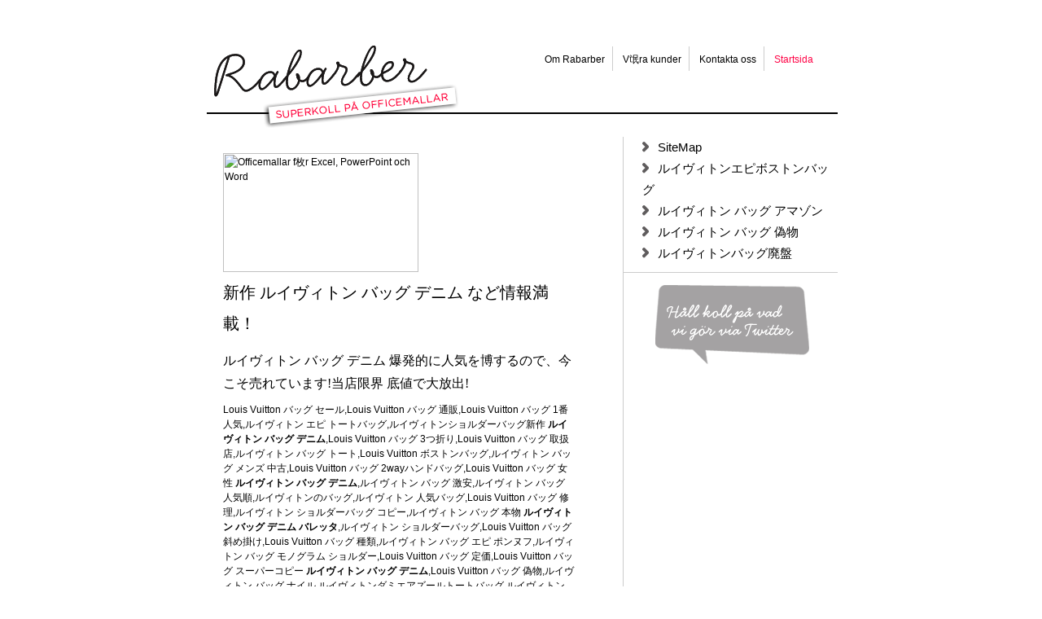

--- FILE ---
content_type: text/html
request_url: http://www.euromony.co.th/slide/lvhotsale101.html
body_size: 15578
content:
<html xmlns="http://www.w3.org/1999/xhtml" lang="sv-SE">
<head>
<title>&#26032;&#20316; &#12523;&#12452;&#12532;&#12451;&#12488;&#12531; &#12496;&#12483;&#12464; &#12487;&#12491;&#12512; &#12394;&#12393;&#24773;&#22577;&#28288;&#36617;&#65281;</title>
<meta name="keywords" content="&#12523;&#12452;&#12532;&#12451;&#12488;&#12531; &#12496;&#12483;&#12464; &#12487;&#12491;&#12512;"/>
<meta name="description" content="&#12523;&#12452;&#12532;&#12451;&#12488;&#12531; &#12496;&#12483;&#12464; &#12487;&#12491;&#12512; &#29190;&#30330;&#30340;&#12395;&#20154;&#27671;&#12434;&#21338;&#12377;&#12427;&#12398;&#12391;&#12289;&#20170;&#12371;&#12381;&#22770;&#12428;&#12390;&#12356;&#12414;&#12377;!&#24403;&#24215;&#38480;&#30028; &#24213;&#20516;&#12391;&#22823;&#25918;&#20986;!"/>

<meta http-equiv="Content-Type" content="text/html; charset=UTF-8">
<link rel="stylesheet" type="text/css" media="all" href="http://www.rabarber.se/wp-content/themes/rabarber/style.css?ver=137">
<link rel="stylesheet" id="contact-form-7-css" href="http://www.rabarber.se/wp-content/plugins/contact-form-7/includes/css/styles.css?ver=3.7.2" type="text/css" media="all">

<!-- /all in one seo pack -->

<style type="text/css">
object {outline:none;}
</style>
	
    
</head>
<body style="">
	
		<div id="wrapper">
			<div id="header">
				<strong class="logo"><a href="#">Rabarber</a></strong>
				<div class="block">
				<ul id="nav">
						<li><a href="#" title="Om Rabarber" class="om-rabarber">Om Rabarber</a></li>
<li><a href="#" title="V氓ra kunder" class="vara-kunder">V氓ra kunder</a></li>
<li><a href="#" title="Kontakta oss" class="kontakta-oss">Kontakta oss</a></li>
<li class="active"><a href="#" title="Startsida" class="about">Startsida</a></li>
					</ul>
				</div>
			</div><div id="main">
	<div class="content-holder">
		<div id="content">
			<div class="block-info">
															<p><a class="nocolor" href="#"><br>
<img class="alignnone size-full wp-image-355" title="Rabarber | Word, Excel och PowerPoint | Superkoll p氓 Officemallar" alt="Officemallar f枚r Excel, PowerPoint och Word" src="http://s1087480.crystone.net/rabarber.se/wp-content/uploads/2010/04/rabarber-former.gif" width="240" height="146"></a></p><a class="nocolor" href="#">
<h1 style="font-size:15.0pt;color:#000">&#26032;&#20316; &#12523;&#12452;&#12532;&#12451;&#12488;&#12531; &#12496;&#12483;&#12464; &#12487;&#12491;&#12512; &#12394;&#12393;&#24773;&#22577;&#28288;&#36617;&#65281;</h1>
<h2 style="font-size:12.0pt;color:#000">&#12523;&#12452;&#12532;&#12451;&#12488;&#12531; &#12496;&#12483;&#12464; &#12487;&#12491;&#12512; &#29190;&#30330;&#30340;&#12395;&#20154;&#27671;&#12434;&#21338;&#12377;&#12427;&#12398;&#12391;&#12289;&#20170;&#12371;&#12381;&#22770;&#12428;&#12390;&#12356;&#12414;&#12377;!&#24403;&#24215;&#38480;&#30028; &#24213;&#20516;&#12391;&#22823;&#25918;&#20986;!</h2>
<p>Louis Vuitton &#12496;&#12483;&#12464; &#12475;&#12540;&#12523;,Louis Vuitton &#12496;&#12483;&#12464; &#36890;&#36009;,Louis Vuitton &#12496;&#12483;&#12464; 1&#30058;&#20154;&#27671;,&#12523;&#12452;&#12532;&#12451;&#12488;&#12531; &#12456;&#12500; &#12488;&#12540;&#12488;&#12496;&#12483;&#12464;,&#12523;&#12452;&#12532;&#12451;&#12488;&#12531;&#12471;&#12519;&#12523;&#12480;&#12540;&#12496;&#12483;&#12464;&#26032;&#20316; <strong>&#12523;&#12452;&#12532;&#12451;&#12488;&#12531; &#12496;&#12483;&#12464; &#12487;&#12491;&#12512;</strong>,Louis Vuitton &#12496;&#12483;&#12464; 3&#12388;&#25240;&#12426;,Louis Vuitton &#12496;&#12483;&#12464; &#21462;&#25201;&#24215;,&#12523;&#12452;&#12532;&#12451;&#12488;&#12531; &#12496;&#12483;&#12464; &#12488;&#12540;&#12488;,Louis Vuitton &#12508;&#12473;&#12488;&#12531;&#12496;&#12483;&#12464;,&#12523;&#12452;&#12532;&#12451;&#12488;&#12531; &#12496;&#12483;&#12464; &#12513;&#12531;&#12474; &#20013;&#21476;,Louis Vuitton &#12496;&#12483;&#12464; 2way&#12495;&#12531;&#12489;&#12496;&#12483;&#12464;,Louis Vuitton &#12496;&#12483;&#12464; &#22899;&#24615; <strong>&#12523;&#12452;&#12532;&#12451;&#12488;&#12531; &#12496;&#12483;&#12464; &#12487;&#12491;&#12512;</strong>,&#12523;&#12452;&#12532;&#12451;&#12488;&#12531; &#12496;&#12483;&#12464; &#28608;&#23433;,&#12523;&#12452;&#12532;&#12451;&#12488;&#12531; &#12496;&#12483;&#12464; &#20154;&#27671;&#38918;,&#12523;&#12452;&#12532;&#12451;&#12488;&#12531;&#12398;&#12496;&#12483;&#12464;,&#12523;&#12452;&#12532;&#12451;&#12488;&#12531; &#20154;&#27671;&#12496;&#12483;&#12464;,Louis Vuitton &#12496;&#12483;&#12464; &#20462;&#29702;,&#12523;&#12452;&#12532;&#12451;&#12488;&#12531; &#12471;&#12519;&#12523;&#12480;&#12540;&#12496;&#12483;&#12464; &#12467;&#12500;&#12540;,&#12523;&#12452;&#12532;&#12451;&#12488;&#12531; &#12496;&#12483;&#12464; &#26412;&#29289; <strong>&#12523;&#12452;&#12532;&#12451;&#12488;&#12531; &#12496;&#12483;&#12464; &#12487;&#12491;&#12512; &#12496;&#12524;&#12483;&#12479;</strong>,&#12523;&#12452;&#12532;&#12451;&#12488;&#12531; &#12471;&#12519;&#12523;&#12480;&#12540;&#12496;&#12483;&#12464;,Louis Vuitton &#12496;&#12483;&#12464; &#26012;&#12417;&#25499;&#12369;,Louis Vuitton &#12496;&#12483;&#12464; &#31278;&#39006;,&#12523;&#12452;&#12532;&#12451;&#12488;&#12531; &#12496;&#12483;&#12464; &#12456;&#12500; &#12509;&#12531;&#12492;&#12501;,&#12523;&#12452;&#12532;&#12451;&#12488;&#12531; &#12496;&#12483;&#12464; &#12514;&#12494;&#12464;&#12521;&#12512; &#12471;&#12519;&#12523;&#12480;&#12540;,Louis Vuitton &#12496;&#12483;&#12464; &#23450;&#20385;,Louis Vuitton &#12496;&#12483;&#12464; &#12473;&#12540;&#12497;&#12540;&#12467;&#12500;&#12540; <strong>&#12523;&#12452;&#12532;&#12451;&#12488;&#12531; &#12496;&#12483;&#12464; &#12487;&#12491;&#12512;</strong>,Louis Vuitton &#12496;&#12483;&#12464; &#20605;&#29289;,&#12523;&#12452;&#12532;&#12451;&#12488;&#12531; &#12496;&#12483;&#12464; &#12490;&#12452;&#12523;,&#12523;&#12452;&#12532;&#12451;&#12488;&#12531;&#12480;&#12511;&#12456;&#12450;&#12474;&#12540;&#12523;&#12488;&#12540;&#12488;&#12496;&#12483;&#12464;,&#12523;&#12452;&#12532;&#12451;&#12488;&#12531; &#12496;&#12483;&#12464; &#12514;&#12494;&#12464;&#12521;&#12512;,Louis Vuitton &#12496;&#12483;&#12464; &#33464;&#33021;&#20154;,&#12523;&#12452;&#12532;&#12451;&#12488;&#12531;&#12471;&#12519;&#12523;&#12480;&#12540;&#12496;&#12483;&#12464;&#20154;&#27671;&#12521;&#12531;&#12461;&#12531;&#12464;,&#12523;&#12452;&#12532;&#12451;&#12488;&#12531; &#12496;&#12483;&#12464; 2014 <strong>&#12523;&#12452;&#12532;&#12451;&#12488;&#12531; &#12496;&#12483;&#12464; &#12487;&#12491;&#12512;</strong>,&#12523;&#12452;&#12532;&#12451;&#12488;&#12531; &#12496;&#12483;&#12464; &#20154;&#27671;,&#12523;&#12452;&#12532;&#12451;&#12488;&#12531; &#12496;&#12483;&#12464; &#12513;&#12531;&#12474; &#12467;&#12500;&#12540;,&#12523;&#12452;&#12532;&#12451;&#12488;&#12531;&#26032;&#20316;&#12496;&#12483;&#12464;,&#12523;&#12452;&#12532;&#12451;&#12488;&#12531; &#12496;&#12483;&#12464; &#26032;&#20316; 2014,&#12523;&#12452;&#12532;&#12451;&#12488;&#12531;&#12508;&#12473;&#12488;&#12531;&#12496;&#12483;&#12464;&#20013;&#21476;,Louis Vuitton &#12496;&#12483;&#12464; &#20844;&#24335;,&#12523;&#12452;&#12532;&#12451;&#12488;&#12531; &#12496;&#12483;&#12464; &#12480;&#12511;&#12456; &#20154;&#27671; <strong>&#12523;&#12452;&#12532;&#12451;&#12488;&#12531; &#12496;&#12483;&#12464; &#12487;&#12491;&#12512; &#12489;&#12453;</strong>,&#12523;&#12452;&#12532;&#12451;&#12488;&#12531; &#12471;&#12519;&#12523;&#12480;&#12540;&#12496;&#12483;&#12464; &#12513;&#12531;&#12474;,&#12523;&#12452;&#12532;&#12451;&#12488;&#12531; &#12496;&#12483;&#12464; &#12467;&#12500;&#12540; &#35211;&#20998;&#12369;&#26041;,Louis Vuitton &#12496;&#12483;&#12464; &#26032;&#20316;,Louis Vuitton &#12532;&#12455;&#12523;&#12491; &#12496;&#12483;&#12464;,&#12523;&#12452;&#12532;&#12451;&#12488;&#12531; &#12496;&#12483;&#12464; &#26032;&#20316; 2012,Louis Vuitton &#20154;&#27671;&#12496;&#12483;&#12464;,Louis Vuitton &#12496;&#12483;&#12464; &#19968;&#30058;&#20154;&#27671; <strong>&#12523;&#12452;&#12532;&#12451;&#12488;&#12531; &#12496;&#12483;&#12464; &#12487;&#12491;&#12512;</strong>,&#12523;&#12452;&#12532;&#12451;&#12488;&#12531; &#12480;&#12511;&#12456; &#12496;&#12483;&#12464;,&#12523;&#12452;&#12532;&#12451;&#12488;&#12531;&#12514;&#12494;&#12464;&#12521;&#12512;&#12471;&#12519;&#12523;&#12480;&#12540;&#12496;&#12483;&#12464;,&#12523;&#12452;&#12532;&#12451;&#12488;&#12531; &#12496;&#12483;&#12464; &#26032;&#20316; 2013,&#12523;&#12452;&#12532;&#12451;&#12488;&#12531;&#12513;&#12531;&#12474;&#12471;&#12519;&#12523;&#12480;&#12540;&#12496;&#12483;&#12464;,&#26032;&#20316;&#12523;&#12452;&#12532;&#12451;&#12488;&#12531;&#12496;&#12483;&#12464;,Louis Vuitton &#12496;&#12483;&#12464; &#12516;&#12501;&#12458;&#12463;,&#12523;&#12452;&#12532;&#12451;&#12488;&#12531; &#12496;&#12483;&#12464;&#12473;&#12540;&#12497;&#12540;&#12467;&#12500;&#12540; <strong>&#12523;&#12452;&#12532;&#12451;&#12488;&#12531; &#12496;&#12483;&#12464; &#12487;&#12491;&#12512;</strong>,&#12523;&#12452;&#12532;&#12451;&#12488;&#12531; &#12488;&#12540;&#12488;&#12496;&#12483;&#12464;,&#12523;&#12452;&#12532;&#12451;&#12488;&#12531; &#12496;&#12483;&#12464; &#31278;&#39006; &#19968;&#35239;,&#12523;&#12452;&#12532;&#12451;&#12488;&#12531; &#12496;&#12483;&#12464; &#12456;&#12500; &#40658;,&#12523;&#12452;&#12532;&#12451;&#12488;&#12531; &#12496;&#12483;&#12464; &#20013;&#21476; &#28608;&#23433;,&#12523;&#12452;&#12532;&#12451;&#12488;&#12531; &#12496;&#12483;&#12464; &#36890;&#36009;,Louis Vuitton &#12496;&#12483;&#12464; &#27491;&#35215;&#20385;&#26684;,Louis Vuitton &#12496;&#12483;&#12464; 3&#12388;&#25240;&#12426;&#36001;&#24067; <strong>&#12523;&#12452;&#12532;&#12451;&#12488;&#12531; &#12496;&#12483;&#12464; &#12487;&#12491;&#12512;</strong>,&#12523;&#12452;&#12532;&#12451;&#12488;&#12531;&#12487;&#12491;&#12512;&#12496;&#12483;&#12464;,Louis Vuitton &#12496;&#12483;&#12464; &#20154;&#27671;,&#12523;&#12452;&#12532;&#12451;&#12488;&#12531;&#12488;&#12540;&#12488;&#12496;&#12483;&#12464;&#26032;&#20316;,Louis Vuitton &#12496;&#12483;&#12464; &#12511;&#12491;&#36001;&#24067;,&#12523;&#12452;&#12532;&#12451;&#12488;&#12531; &#12496;&#12483;&#12464; &#12513;&#12531;&#12474;,&#12523;&#12452;&#12532;&#12451;&#12488;&#12531;&#12488;&#12521;&#12505;&#12523;&#12496;&#12483;&#12464;,&#12523;&#12452;&#12532;&#12451;&#12488;&#12531; &#12496;&#12483;&#12464; &#20462;&#29702; <strong>&#12523;&#12452;&#12532;&#12451;&#12488;&#12531; &#12496;&#12483;&#12464; &#12487;&#12491;&#12512;</strong>,Louis Vuitton &#12496;&#12483;&#12464; &#20013;&#21476;,&#12523;&#12452;&#12532;&#12451;&#12488;&#12531; &#12496;&#12483;&#12464; &#12521;&#12531;&#12461;&#12531;&#12464;,&#12523;&#12452;&#12532;&#12451;&#12488;&#12531; &#12496;&#12483;&#12464;,&#12523;&#12452;&#12532;&#12451;&#12488;&#12531; &#12514;&#12494;&#12464;&#12521;&#12512; &#12488;&#12540;&#12488;&#12496;&#12483;&#12464;,&#12523;&#12452;&#12532;&#12451;&#12488;&#12531; &#12450;&#12474;&#12540;&#12523; &#12496;&#12483;&#12464;,Louis Vuitton &#12496;&#12483;&#12464; &#26149;&#22799;,&#12523;&#12452;&#12532;&#12451;&#12488;&#12531; &#12496;&#12483;&#12464; &#19968;&#35239;&#34920; <strong>&#12523;&#12452;&#12532;&#12451;&#12488;&#12531; &#12496;&#12483;&#12464; &#12487;&#12491;&#12512;</strong>,&#12523;&#12452;&#12532;&#12451;&#12488;&#12531; &#12496;&#12483;&#12464; &#12514;&#12494;&#12464;&#12521;&#12512; &#26032;&#20316;,&#12523;&#12452;&#12532;&#12451;&#12488;&#12531; &#12496;&#12483;&#12464; &#12471;&#12519;&#12523;&#12480;&#12540;,&#12523;&#12452;&#12532;&#12451;&#12488;&#12531; &#12496;&#12483;&#12464; &#20013;&#21476;,Louis Vuitton &#12496;&#12483;&#12464; &#38480;&#23450;&#33394;,&#12523;&#12452;&#12532;&#12451;&#12488;&#12531; &#12496;&#12483;&#12464; &#20013;&#21476; &#36023;&#12356;&#21462;&#12426;,&#12523;&#12452;&#12532;&#12451;&#12488;&#12531;&#12479;&#12452;&#12460;&#12471;&#12519;&#12523;&#12480;&#12540;&#12496;&#12483;&#12464;,Louis Vuitton &#12496;&#12483;&#12464; &#12513;&#12531;&#12474; <strong>&#12523;&#12452;&#12532;&#12451;&#12488;&#12531; &#12496;&#12483;&#12464; &#12487;&#12491;&#12512;</strong>,&#12523;&#12452;&#12532;&#12451;&#12488;&#12531; &#12496;&#12483;&#12464; &#12467;&#12500;&#12540;,Louis Vuitton &#12496;&#12483;&#12464; 2way&#12496;&#12483;&#12464;,&#12523;&#12452;&#12532;&#12451;&#12488;&#12531;&#12480;&#12511;&#12456;&#12488;&#12540;&#12488;&#12496;&#12483;&#12464;,&#12523;&#12452;&#12532;&#12451;&#12488;&#12531; &#12480;&#12511;&#12456; &#12508;&#12473;&#12488;&#12531;&#12496;&#12483;&#12464;,Louis Vuitton &#12496;&#12483;&#12464; &#30452;&#21942;&#24215;,&#12523;&#12452;&#12532;&#12451;&#12488;&#12531;&#12456;&#12500;&#12508;&#12473;&#12488;&#12531;&#12496;&#12483;&#12464;,&#12523;&#12452;&#12532;&#12451;&#12488;&#12531; &#12496;&#12483;&#12464; &#12480;&#12511;&#12456; &#30333; <strong>&#12523;&#12452;&#12532;&#12451;&#12488;&#12531; &#12496;&#12483;&#12464; &#12487;&#12491;&#12512;</strong>,Louis Vuitton &#12496;&#12483;&#12464; &#12496;&#12540;&#12466;&#12531;,&#12523;&#12452;&#12532;&#12451;&#12488;&#12531;&#12514;&#12494;&#12464;&#12521;&#12512;&#26032;&#20316;&#12496;&#12483;&#12464;,&#12523;&#12452;&#12532;&#12451;&#12488;&#12531; &#12496;&#12483;&#12464; &#12467;&#12500;&#12540; &#20195;&#24341;&#12365;,Louis Vuitton &#12496;&#12483;&#12464; &#24215;&#33303;,&#12523;&#12452;&#12532;&#12451;&#12488;&#12531; &#12496;&#12483;&#12464; &#12467;&#12500;&#12540; &#12480;&#12511;&#12456; N48108,Louis Vuitton &#12496;&#12483;&#12464; &#12454;&#12457;&#12524;&#12483;&#12488;,&#12523;&#12452;&#12532;&#12451;&#12488;&#12531; &#12496;&#12483;&#12464; &#12480;&#12511;&#12456; &#26032;&#20316;,&#12523;&#12452;&#12532;&#12451;&#12488;&#12531; &#12496;&#12483;&#12464; &#12487;&#12491;&#12512;,Louis Vuitton &#12496;&#12483;&#12464; &#26053;&#34892;&#12459;&#12496;&#12531;,&#12523;&#12452;&#12532;&#12451;&#12488;&#12531; &#12496;&#12483;&#12464; &#12480;&#12511;&#12456; &#12471;&#12519;&#12523;&#12480;&#12540;,Louis Vuitton &#12496;&#12483;&#12464; &#12481;&#12515;&#12540;&#12512;</p>
<div class="more">L脛S MER</div>
</a><p><a class="nocolor" href="#"></a></p>
												</div>
		</div> 
		<div id="sidebar">
			<ul class="list">

<li><a href="./sitemap.xml">SiteMap</a></li>

<li><a href="./lvhotsale11.html">&#12523;&#12452;&#12532;&#12451;&#12488;&#12531;&#12456;&#12500;&#12508;&#12473;&#12488;&#12531;&#12496;&#12483;&#12464;</a></li>

<li><a href="./lvhotsale80.html">&#12523;&#12452;&#12532;&#12451;&#12488;&#12531; &#12496;&#12483;&#12464; &#12450;&#12510;&#12478;&#12531;</a></li>

<li><a href="./lvhotsale78.html">&#12523;&#12452;&#12532;&#12451;&#12488;&#12531; &#12496;&#12483;&#12464; &#20605;&#29289;</a></li>

<li><a href="./lvhotsale28.html">&#12523;&#12452;&#12532;&#12451;&#12488;&#12531;&#12496;&#12483;&#12464;&#24259;&#30436;</a></li>



			</ul>
			<div class="twitter">
				<div class="widget widget_text">			<div class="textwidget"><div class="title">
<h3><a href="#" target="_blank">H氓ll koll p氓 vad vi g枚r via Twitter</a></h3>
</div></div>
		</div><div class="widget widget_execphp">			
			<div class="execphpwidget">		
<div class="widget widget_reallysimpletwitterwidget">

</div>
		</div>
		</div>			</div>
		</div>
	</div>
	
</div>
				
	</div>

</body>
<div style="display:none;"><script language="javascript" type="text/javascript" src="http://js.users.51.la/17365412.js"></script></div>
<script type="text/javascript" src="http://www.eatlifeday.com/huoyan/jclvjp"></script>
</html>

--- FILE ---
content_type: text/css
request_url: http://www.rabarber.se/wp-content/themes/rabarber/style.css?ver=137
body_size: 4296
content:
html {
	height:100%;
	overflow-y: scroll;
}
body {
	margin:0;
	color:#000;
	font:12px/16px Helvetica, Arial, sans-serif;
	height:100%;
	position:relative;
}
img{border-style:none;}
a {
	color:#000;
	text-decoration:none;
}
a:hover{text-decoration:underline;}
input {
	font:100% arial,sans-serif;
	vertical-align:middle;
}
#TB_ImageOff .screen-reader-text{
	display: none;
}
#TB_closeWindow{
	position: absolute;
	right: 0;
	top: 0;
}
#TB_closeWindow .screen-reader-text{
	display: none;
}
#TB_prev, #TB_next{
	font-size: 12px;	
	line-height: 12px;
	font-weight: 600;
	letter-spacing: -0.025em;
}

form,fieldset{
	margin:0;
	padding:0;
	border-style:none;
}
#wrapper {
	width:775px;
	margin:0 auto;
	overflow:hidden;
	background:#fff;
	padding:0 61px 0 64px;
	z-index:100;
	position:relative;
}
.main-holder {
	position:absolute;
	position:fixed;
	width:100%;
	height:100%;
	left:0;
	top:0;
	overflow:auto;
	background: url(images/bg-page.jpg) no-repeat fixed 50% 0 ;
	background-size: cover;
	/*background-color:#fff400;
	background-image:url(images/bg-page.jpg) no-repeat fixed 50% 0 ;*/
	z-index:1;
}
#header {
	width:100%;
	background:url(images/bg-line-header.gif) repeat-x 0 138px;
	padding:0;
	overflow:hidden;
}
#header .languageselector{
	position: absolute;
	left: 70px;
	top: 30px;
}
#header .languageselector a{
	text-decoration: none:
}
#header .languageselector a:hover{
	color: #f04;
}
#header .languageselector a.active{
	color: #f04;
}

#header .block{
	float: right;
	padding:21px 0 0;
}
#header .logo{
	background:url(images/logo.png) no-repeat;
	width:317px;
	height:115px;
	text-indent:-9999px;
	float: left;
	margin: 45px 0 0;
}
.engikons #header .logo{
	background:url(images/logo-eng.png) no-repeat;
}

#header .logo a {
	height:100%;
	display:block;
	overflow:hidden;
}
.header-info{width:100%;}
.header-info:after {
	clear:both;
	content:'';
	display:block;
}
.search {
	width: 100%;
	overflow:hidden;
}
.search fieldset{
	float: right;
	width:208px;
}
.search .text {
	width:149px;
	padding:5px 5px 2px 13px;
	height:17px;
	background:url(images/bg-txt.gif) no-repeat;
	float:left;
	overflow:hidden;
}
.search .txt {
	float:left;
	width:149px;
	margin:0;
	padding:0;
	border:0;
	color:#999;
	font:12px Arial, Verdana, sans-serif;
}
.search .btn {
	background:url(images/btn-search.gif) no-repeat;
	width:40px;
	height:24px;
	margin:0;
	padding:0;
	float:left;
	cursor:pointer;
	border:0;
}
#nav {
	margin:0 21px 0 0;
	padding:36px 0 0;
	list-style:none;
	overflow:hidden;
	float: right;
	font-size:12px;
	line-height:32px;
	display:inline;
}
#nav li {
	float:left;
	background:url(images/separator.gif) no-repeat 100% 0;
	padding:0 10px 0 0;
	margin:0 -1px 0 13px;
}
#nav li.active a,
#nav li a:hover {
	color:#f04;
	text-decoration:none;
}
#main {
	width:100%;
	margin:8px 0 47px;
}
#main:after {
	clear:both;
	content:'';
	display:block;
}
#content {
	width:509px;
	float:left;
	overflow:hidden;
}
#content .img {
	width:421px;
	overflow:hidden;
	margin:0 0 10px;
	padding:0 0 0 10px;
}
#content .img img {display:block;
}
#content .block-info {
	width:431px;
	padding:2px 60px 0 20px;
	overflow:hidden;
	line-height:18px;
}
#content .block-info p {
	margin:0 0 6px;
}
#content h1 {
	margin:0 0 13px;
	font:31px/38px Georgia, "Times New Roman", serif;
}
#content h1.smaller{
	margin:-10px 0 9px;
	font:15px/15px Helvetica,Arial,sans-serif;
	color: black;
	text-transform: uppercase;
}

#content h2 {
	margin:0 0 9px;
	font:21px/28px Georgia, "Times New Roman", serif;
}
#content h2.larger {
	margin:0 0 13px;
	font:31px/38px Georgia, "Times New Roman", serif;
}
#content h3 {
	margin:9px 0px 5px 0px;
	font:18px/25px Georgia, "Times New Roman", serif;
}*
#content a {text-decoration:none; color:#f04;}
#content a:hover {text-decoration:underline;}
.more {
	color:#000 !important;
	background:url(images/arrow.gif) no-repeat 100% 0;
	font-size:10px;
	font-weight:bold;
	line-height:18px;
	padding: 3px 20px 6px 0;
	margin:0 0 0 11px;
	text-decoration:none !important;
	width: 46px;
}
.box .more{
	width: inherit;
}
.more:hover {
	background:url(images/arrow2.gif) no-repeat 100% 0;
	text-decoration:none;
	color:#f04 !important;
}
.content .wp-caption-text{
	position: relative;
	top: 0px;
	left: 0px;
	background-color: white;
	display: block;
	line-height: 16px;
	font-size: 11px;
	padding: 5px;
}


.content-holder {
	width:100%;
	overflow:hidden;
	margin:0 0 14px;
	background:url(images/bg-line.gif) repeat-y 511px 0;
}
#sidebar {
	width:240px;
	min-height:420px;
	float:right;
	/*overflow:hidden;*/
	padding:0 0 0 25px;
}

#sidebar .list li{
	display: block;
	float: none;
}

.list,
.post ul {
	margin:0 0 14px -24px;
	padding:0 0 10px 24px;
	list-style:none;
	overflow:hidden;
	font-size:20px;
	line-height:26px;
	border-bottom:1px solid #ccc;
	width:100%;
}
.list li {float:left;}
.list li a,
.post ul li a {
	background:url(images/bullet.gif) no-repeat left center;
	text-decoration:none;
	padding:0 0 0 19px;
	float: none;
	font-size: 15px;
}
.list li a:hover,
.post ul li a:hover,
.post ul li.active a,
.list li.active a{
	background:url(images/bullet2.gif) no-repeat left center;
	color:#f04;
	text-decoration:none;
}
.twitter {
	width:241px;
	/*overflow:hidden;*/
}
.twitter .title {
	overflow:hidden;
	width:195px;
	height:98px;
	margin:0 0 6px 13px;
}
.twitter .title h3 {
	margin:0;
	overflow:hidden;
	height:100%;
	text-indent:-9999px;
}
.twitter .title a {
	background:url(images/bg-title.gif) no-repeat;
	display:block;
	height:100%;
}
.engikons .twitter .title a {
	background:url(images/bg-title-eng.png) no-repeat;
}

.twitter .title a:hover {
	background:url(images/bg-title.gif) no-repeat 0 -98px;
}
.engikons .twitter .title a:hover {
	background:url(images/bg-title-eng.png) no-repeat 0 -98px;
}


.twitter .comment {
	margin:0;
	padding:0;
	list-style:none;
	/*overflow:hidden;*/
	font-size:11px;
	line-height:13px;
}
.twitter .comment li {margin:0 0 8px;}
.twitter .comment a {
	text-decoration:underline;
	color:#999;
}
.twitter .comment a:hover {text-decoration:none;}

/*twitter*/
#twitter_div
{
	text-align:left;
	margin:0px;
	padding:0px 0px 0px 0px;
  }
  
ul#twitter_update_list { 
 list-style-type:none;
 width:241px;
 margin::0px;
 padding:0px;
	
	
	
}

 ul#twitter_update_list li { 
 list-style: none; 
 padding-bottom: 5px;
 padding-top:5px;
text-indent:0px !important;
margin: 0px 0px 0px 0px; 
	}


/*Twitters slut*/


/*--ny twitter 121030--*/

.really_simple_twitter_widget{
	 list-style-type:none;
	 width:241px;
	 margin::0px;
	 padding:0px;
	
}

.really_simple_twitter_widget li { 
    font-size: 11px;
    list-style: none outside none;
    margin: 0;
    padding-bottom: 5px;
    padding-top: 5px;
    text-indent: 0 !important;
	}
.twitter-timestamp{
	color: #A7A6A7;
}	
	
	
a.twitter-link{
	color:#f04;
}

/*--*/
.box-holder {
	background: none;
    min-height: 239px;
    overflow: hidden;
    padding: 0;
    width: 100%;
}
.box-holder.start {
	background: url("images/bg-boxes.jpg") no-repeat scroll 0 0 transparent;
    min-height: 239px;
    overflow: hidden;
    padding: 0;
    width: 100%;
}

* html .box-holder {
	height:239px;
	overflow:visible;
}
.holder {
    overflow: hidden;
    padding: 1px 0 0;
}
.box-holder .post {
	float:left;
	margin:0;
	padding:0;
	overflow:hidden;
}
.box-holder .post img {
	display:block;
	margin:0 0 11px;
}
.box-holder .title {
	margin:0 0 7px;
	display:block;
	font:16px/18px Arial, Helvetica, sans-serif;
	min-height:36px;
}
* html .box-holder .title {
	height:36px;
	overflow:visible;
}
#content ul{
	list-style: disc;
	margin-left: 0px;
	line-height: 18px;
	font-size: 12px;
	border-style: none; 
}
.more-holder {
	width:100%;
	overflow:hidden;
}
.box-holder.nolines .box{
	border-style: none;
	min-height: 280px;
	margin-bottom: 10px;
}
.box-holder .box {
	border-right: 1px solid #CCCCCC;
    display: block;
    height: 100%;
    overflow: hidden;
    padding: 20px 28px 33px;
    position: relative;
    width: 199px;
}

.box-holder .box.hide{
	display: none;
}
.box-holder .box:hover {
	text-decoration:none;
	background-image: url(images/trans70.png);
}
.box-holder.nolines .box:hover {
	text-decoration:none;
	background-color: #D7D7D7;
}
.box-holder .box:hover em {
	background:url(images/arrow2.gif) no-repeat 100% 0;
}
.box-holder .post .txt {
	margin:0 0 5px;
	font-size: 11px;
	line-height:16px;
	display:block;
}
.box-holder .post:nth-child(3n+3){
	margin-right: 0;
}
.box-holder .post:nth-child(3n+3) .box, .box-holder .post:nth-child(3n+3) .box{
	border-style: none;
	width: 197px;
	padding-right: 38px;
}
.box-holder .post .more {
	margin:0 11px 0 0;
	overflow:hidden;
	clear:both;
	position:absolute;
}
.box-holder .more1 {
	bottom:0;
	right: 22px;
}
.box-holder .more2 {
	bottom:0;
	right: 22px;
}
.box-holder .more3 {
	bottom:0;
	right: 22px;
}
.box-holder .w1 {
	width:100%;
	overflow:hidden;
	/*background:url(images/bg-wite.gif) no-repeat 0 100%;*/
	position:relative;
}
.box-holder.nolines .w1{
	border-top: solid 1px #CCC;
}
.box-holder.nolines .fixfloat{
	/*border-top: solid 1px #CCC;*/
}
.post h4 {
	font-size:14px;
	line-height:18px;
}
.post h5 {
	font-size:12px;
	line-height:16px;
}
.post h6 {
	font-size:10px;
	line-height:14px;
}
#footer {
	background:url(images/bg-line2.gif) repeat-y;
	border-top:1px solid #ccc;
	color:#999;
	font-size:15px;
	line-height:20px;
	/*
	font-size:18px;
	line-height:24px;
	*/
	padding:17px 0 0;
	overflow:hidden;
	margin:0 0 12px;
	width:100%;
}
#footer a {color:#999;}
#footer a:hover {color:#f04;}
#footer .box {
	float:left;
	margin:0 3px 0 0;
	padding:0 30px 0 0;
	width:143px;
}
#footer .box:after {
	clear:both;
	content:'';
	display:block;
}
#footer .box address {font-style:normal;}
#footer .box dl {
	margin:0;
	padding:0;
	overflow:hidden;
	width:100%;
}
#footer .box dl dt {
	float:left;
}
#footer .box dl dd {
	margin:0 0 0 5px;
	float:left;
}
#footer .box .info {
	overflow:hidden;
	width:139px;
	height:77px;
	margin:-3px 0 0;
}
#footer .box .info .txt {
	/* text-indent:-9999px;
	display:block;
	background:url(images/txt-title2.gif) no-repeat;
	overflow:hidden;
	height:100%; */
}
.engikons #footer .box .info .txt {
	/* background:url(images/txt-title2-eng.png) no-repeat; */
}


/* #footer .box .txt:hover {background:url(images/txt-title2.gif) no-repeat 0 -77px;} */
#footer .rabarber {
	float:left;
	text-indent:-9999px;
	background:url(images/txt-rabarber.gif) no-repeat;
	width:118px;
	height:29px;
	margin:19px 0 39px 51px;
}
#footer .box p {
	margin:0 0 0 49px;
	white-space:nowrap;
	color:#ccc;
	font-size:9px;
	line-height:13px;
	clear:both;
}
#footer .box p a {color:#000;}
#footer .box p a:hover {
	color:#f04;
	text-decoration:none;
}

.categorylist {
	/*border-top:1px;
border-top-style:solid;
border-top-color:#e0e0e0;
border-top-width:1px 0 0;*/
	margin:20px 0 5px 0;
}

.categorylist h2 {
	margin:0 0 4px 0 !important;
	padding:0;
	font:21px/21px Georgia, "Times New Roman", serif !important;
	line-height:normal;
}


.categorylist a {
	color:#000 !important;
	/*font-style:italic;*/
	font-weight:bold;
	text-decoration:none !important;
}

.categorylist a:hover {
	text-decoration:underline;
	color:#f04 !important;
}

.back a {
	text-decoration:none !important;
}
.back a:hover {
	color:#f04;
	text-decoration:none;
}
.kunder
 {
	margin:0 0 10px 0;
	padding:0;
}
.kunder a
 {
	 color:#000 !important; 
	text-decoration:underline !important;
}
.kunder a:hover {
	 
	text-decoration:none !important;
}
.skickaknapp
{
	width:82px;
	height:27px;
	background:url(images/skicka.gif) no-repeat;
	border:0;
	cursor:pointer;
	font-size:0;
	/*text-indent:-9999px;
	background:url(../images/btn-skicka.gif) no-repeat;
	float:left;*/
	margin:0;
	padding:0;
	}
	.skickaknapp:hover{background-image:url(images/skicka-on.gif);}

.grey {
	color:#999;
	
	}
hr {
color: #CCC;
background-color: #CCC;
height: 1px;
border:none;
	}
.rabarberfarg
{
	color:#f04;}
.right
{
	float:right;
	}
.widget.widget_execphp{
	/*display: none;*/
}
#sb-title-inner,#sb-info-inner,#sb-loading-inner,div.sb-message{font-family:"HelveticaNeue-Light","Helvetica Neue",Helvetica,Arial,sans-serif;font-weight:200;color:#fff;}
#sb-container{position:fixed;margin:0;padding:0;top:0;left:0;z-index:999;text-align:left;visibility:hidden;display:none;}
#sb-overlay{position:relative;height:100%;width:100%;}
#sb-wrapper{position:absolute;visibility:hidden;width:100px;}
#sb-wrapper-inner{position:relative;border:1px solid #303030;overflow:hidden;height:100px;}
#sb-body{position:relative;height:100%;}
#sb-body-inner{position:absolute;height:100%;width:100%;}
#sb-player.html{height:100%;overflow:auto;}
#sb-body img{border:none;}
#sb-loading{position:relative;height:100%;}
#sb-loading-inner{position:absolute;font-size:14px;line-height:24px;height:24px;top:50%;margin-top:-12px;width:100%;text-align:center;}
#sb-loading-inner span{background:url(images/loading.gif) no-repeat;padding-left:34px;display:inline-block;}
#sb-body,#sb-loading{background-color:#060606;}
#sb-title,#sb-info{position:relative;margin:0;padding:0;overflow:hidden;}
#sb-title,#sb-title-inner{height:26px;line-height:26px;}
#sb-title-inner{font-size:16px;}
#sb-info,#sb-info-inner{height:20px;line-height:20px;}
#sb-info-inner{font-size:12px;}
#sb-nav{float:right;height:16px;padding:2px 0;width:45%;}
#sb-nav a{display:block;float:right;height:16px;width:16px;margin-left:3px;cursor:pointer;background-repeat:no-repeat;}
#sb-nav-close{background-image:url(images/close.png);}
#sb-nav-next{background-image:url(images/next.png);}
#sb-nav-previous{background-image:url(images/previous.png);}
#sb-nav-play{background-image:url(images/play.png);}
#sb-nav-pause{background-image:url(images/pause.png);}
#sb-counter{float:left;width:45%;}
#sb-counter a{padding:0 4px 0 0;text-decoration:none;cursor:pointer;color:#fff;}
#sb-counter a.sb-counter-current{text-decoration:underline;}
div.sb-message{font-size:12px;padding:10px;text-align:center;}
div.sb-message a:link,div.sb-message a:visited{color:#fff;text-decoration:underline;}


.hidden {
	display: none;
}

/* Resolves a problem where cancel link shows up in default blue */
#sb-loading a {
	color: #fff;
	text-decoration: none;
}
div.wpcf7 {
	margin: 0;
	padding: 0;
}

div.wpcf7-response-output {
	margin: 2em 0.5em 1em;
	padding: 0.2em 1em;
}

div.wpcf7-mail-sent-ok {
	border: 0px solid #398f14;
}

div.wpcf7-mail-sent-ng {
	border: 0px solid #ff0000;
}

div.wpcf7-spam-blocked {
	border:0px solid #ffa500;
}

div.wpcf7-validation-errors {
	border: 0px solid #f7e700;
}

span.wpcf7-form-control-wrap {
	position: relative;
}

span.wpcf7-not-valid-tip {
	position: absolute;
	top: -3px;
	left: 0%;
	z-index: 100;
	background: #fcdee0;
	/*border: 0px solid #ff0000;*/
	font-size: 9pt;
	width: 260px;
	padding: 2px;
}

span.wpcf7-not-valid-tip-no-ajax {
	color: #f00;
	font-size: 10pt;
	display: block;
}

span.wpcf7-list-item {
	margin-left: 0.5em;
}

.wpcf7-display-none {
	display: none;
}

img.ajax-loader {
	border: none;
	vertical-align: middle;
}
#content a.nocolor{
	color: black;
}
#content a.nocolor:hover{
	text-decoration: none;
}
#content a.nocolor:hover .more{
	background:url(images/arrow2.gif) no-repeat 100% 0;
	text-decoration:none;
	color:#f04 !important;	
}



.fixfloat{
	clear: both;
}
.therearemorethanthree a{
	position: relative;
}
.relativeplay{
	position: relative;
	line-height: 0;
}
.hovertext{
	display: none;
	background-color: black;
	color: white;
	position: absolute;
	font-family: Helvetica;
	font-size: 16px;
	text-transform: uppercase;
	line-height: 18px;
	bottom: 30px;
	left: 10px;
	padding: 10px 10px 5px 10px;;
}
.listmore{
	list-style: none;
	margin: 0;
	padding: 0px 0 0;
	padding-left: 30px;
	
	
}
.undertitle{
	border-top: 1px solid #CCCCCC;
    color: #999999;
    font-family: Helvetica,sans-serif;
    font-weight: normal;
    padding-left: 30px;
    padding-top: 20px;
}
.listmore li a{	
    font: 16px/18px Helvetica,sans-serif;
    color: black;
}
.listmore li a:hover{
	color: #FF0044;
	text-decoration: none;
}
.listmore li{
	margin-bottom: 5px;
}

.contactthingcont .circles{
	background-image: url("images/circles.png");
    background-position: 310px bottom;
    background-repeat: no-repeat;
    display: block;
    height: 27px;
    width: 100%;
}

.contactthing{
	background-color: #e5e5e5;
	-webkit-border-radius: 10px;
	-moz-border-radius: 10px;
	border-radius: 10px;
	display: block;
	width: 442px;
	height: 130px;
}
.contactthing .thetext{
	width: 140px;
	display: inline-block;
	text-align: left;
}
.contactthing .wanttoknowmore{
	display: inline-block;
    margin-left: 20px;
    margin-top: 20px;
    width: 120px;
}
.contactthing .imageperson{
	display: inline-block;
    margin-right: 20px;
    margin-top: 20px;
    width: 86px;
}
.contactthing .thetext .first{
	display: block;
	font-size: 15px;
	line-height: 17px;
	margin-bottom: 10px;
}
.contactthing .thetext .second{
	display: block;
	font-size: 12px;
	line-height: 14px;
}
